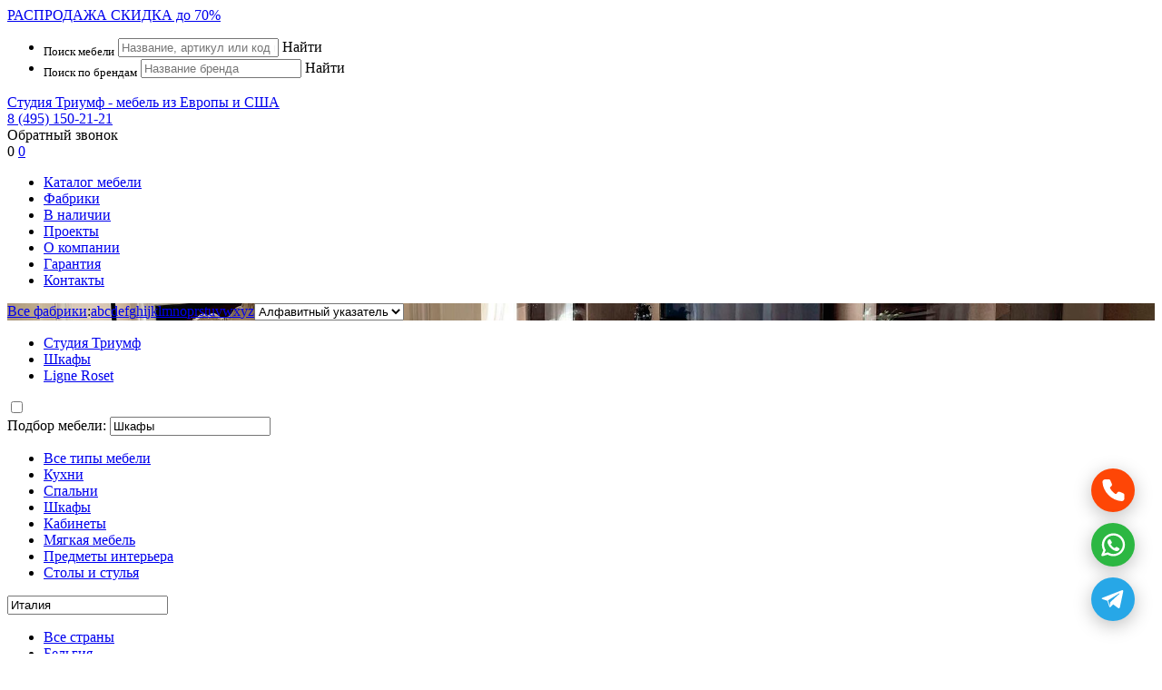

--- FILE ---
content_type: text/html; charset=UTF-8
request_url: https://www.triumf-studio.ru/catalog/shkafy/ligne-roset
body_size: 8939
content:

<!DOCTYPE html>
<html xmlns="//www.w3.org/1999/xhtml" lang="ru">
 <head>

  <meta http-equiv="Content-Type" content="text/html; charset=utf-8" />

  <title>Шкафы и гардеробные Ligne Roset. Студия Триумф</title>
  <meta name="description" content="Продажа шкафов Ligne Roset в Москве по выгодным ценам. Студия Триумф - Эксклюзивная мебель из Европы и Америки" />

  <meta name="viewport" content="width=device-width,initial-scale=1.0,maximum-scale=1" />

  <base href="https://www.triumf-studio.ru/" />
  
  <link rel="canonical" href="https://www.triumf-studio.ru/catalog/shkafy/ligne-roset"/>
  
  <link rel="stylesheet" type="text/css" href="https://www.triumf-studio.ru/plugins/owlcarousel/owl.carousel.css" />
  <link rel='stylesheet' type="text/css" href="https://www.triumf-studio.ru/plugins/unitegallery/css/unite-gallery.css" />
  <link rel='stylesheet' type="text/css" href="https://www.triumf-studio.ru/plugins/unitegallery/themes/video/skin-right-thumb.css" />
  <link rel="stylesheet" type="text/css" href="https://www.triumf-studio.ru/plugins/fancybox/jquery.fancybox.min.css" />
  <link rel="stylesheet" type="text/css" href="https://www.triumf-studio.ru/plugins/lazyyt/lazyYT.css" />
  <link rel="stylesheet" type="text/css" href="https://www.triumf-studio.ru/plugins/slider-pro/dist/css/slider-pro.css"/>

  <link rel="stylesheet" type="text/css" href="https://www.triumf-studio.ru/css/styles.css?v=1767195775" />
  <link rel="stylesheet" type="text/css" href="https://www.triumf-studio.ru/css/adaptive.css?v=1767195775" />

  <script src="https://www.triumf-studio.ru/js/jquery.min.js"  ></script>

  <meta name="author" content="Геокон - www.geokon-group.ru" />
  <meta name="yandex-verification" content="66e756e8fa40f556" />
  <meta name="yandex-verification" content="4849c40634b78a00" />
  <meta name="yandex-verification" content="78db9b02e114074c" />
  <meta name="google-site-verification" content="QhDpd479dewqv1hnNUawud3F1lRgJ-EmQV5j_LZe_eA" />



 </head>


 <body> <div id="mybody"> <div class="wrapper wrwarning">
  <a href="https://www.triumf-studio.ru/sale"><span>РАСПРОДАЖА</span> СКИДКА до 70% </a>
</div>


<div class="wrapper wrsearch" id="wrsearch">
   <div class="wrap">
      <div class="search">
<!--
         <form name="mysearch" action="https://www.triumf-studio.ru/gosearch.php" method="post">
            <span><select id="sst" name="sst" ></option><option value="3" selected>Поиск мебели</option><option value="2">Поиск по брендам</option></select></span>
            <span><input  type="text" id="ssw"  name="ssw" value="" placeHolder="Название, артикул или код предмета"/></span>
            <span id="searchbutton" class="button"><a title="">Найти</a></span>
         </form>
         <script>$(function(){ $('#searchbutton').on('click', function(){ document.mysearch.submit(); }); });</script>
         <script>$(function(){ $('#sst').on('change', function(){  if($('#sst').val()==1) $('#ssw').attr("placeholder", "Фраза для поиска"); if($('#sst').val()==2) $('#ssw').attr("placeholder", "Название бренда");  if($('#sst').val()==3) $('#ssw').attr("placeholder", "Название, артикул или код предмета"); }); });</script>
-->

      <ul>
          <li>
             <form name="goodssearch" action="https://www.triumf-studio.ru/gosearch.php" method="post">
                   <input type="hidden" name="sst" value="3" />
                   <sub>Поиск мебели</sub>
                   <input type="text" name="ssw" value="" value="" placeHolder="Название, артикул или код предмета"/>
                   <span id="goodssearchbutton" class="button"><a title="">Найти</a></span>
             </form>
             <script>$(function(){ $('#goodssearchbutton').on('click', function(){ if(document.goodssearch.ssw.value.length>2) {document.goodssearch.submit();} else {alert('Поисковый запрос должен содержать хотя бы три символа!');} }); });</script>
          </li>
          <li>
             <form name="brandssearch" action="https://www.triumf-studio.ru/gosearch.php" method="post">
                   <input type="hidden" name="sst" value="2" />
                   <sub>Поиск по брендам</sub>
                   <input type="text" name="ssw" value="" value="" placeHolder="Название бренда"/>
                   <span id="brandssearchbutton" class="button"><a title="">Найти</a></span>
             </form>
             <script>$(function(){ $('#brandssearchbutton').on('click', function(){ if(document.brandssearch.ssw.value.length>2) {document.brandssearch.submit();} else {alert('Поисковый запрос должен содержать хотя бы три символа!');} }); });</script>
          </li>
      </ul>


      </div>
   </div>
</div>


<div class="wrapper wrtop ">
   <div class="wrap">

       <div class="logo"><a href="https://www.triumf-studio.ru" title="Студия Триумф - мебель из Европы и США">Студия Триумф - мебель из Европы и США</a></div>
       <div class="top-phone"><a href="tel:8(495)150-21-21" target="_blank" rel="nofollow" onClick="ym(9750481,'reachGoal','phoneclick')" >8 (495) 150-21-21</a></div>
       <div class="mob-phone"><a href="tel:8 (495) 150-21-21" target="_blank" rel="nofollow" onClick="ym(9750481,'reachGoal','phoneclick')"></a></div>
       <div class="callback-link"><a class="callback" >Обратный звонок</a><script>$(function(){ $('.callback').on('click', function(){ fade_showid('#callbackform') }); });</script></div>
       <div class="top-actions">
         <span><a class="search-link" onclick=""></a></span><script>$(function(){ $('.search-link').on('click', function(){ fade_showid('#wrsearch'); $('body,html').animate({scrollTop:0},800); }); });</script>
                  <span><a class="showed-link " title="Вы просмотрели 0 предметов" ><span>0</span></a></span>
         <span id="topcart"><a class="cart-link  " href="https://www.triumf-studio.ru/note" title="Вы отложили 0 предметов" ><span>0</span></a></span>
         <span class="mob-menu-link"><a></a><script>$(function(){ $('.mob-menu-link').on('click', function(){ ShowMobMenu() }); });</script></span>
       </div>
       <div class="main-menu"><ul  ><li ><a   href="https://www.triumf-studio.ru/catalog">Каталог мебели</a></li><li ><a   href="https://www.triumf-studio.ru/mebel">Фабрики</a></li><li ><a   href="https://www.triumf-studio.ru/sale">В наличии</a></li><li ><a   href="https://www.triumf-studio.ru/projects">Проекты</a></li><li ><a   href="https://www.triumf-studio.ru/about">О компании</a></li><li ><a   href="https://www.triumf-studio.ru/garanty">Гарантия</a></li><li ><a   href="https://www.triumf-studio.ru/contacts">Контакты</a></li></ul></div>

<!--

       <div class="search"><span><form name="mysearch" action="https://www.triumf-studio.ru/gosearch.php" method="post"><input type="text" name="ssw" value="" placeHolder="Введите номер телефона"/><a  onclick="goSearch()" title="Перезвоните мне"></a></form></span></div>
-->


</div>
</div>


 <div class="wrapper top-line" style="background:url(https://www.triumf-studio.ru/images/big11922.jpg); background-size:cover;" >
   <div class="top-line-grid">

      <div class="wrap">
         <div class="alphabet"><span><a href="https://www.triumf-studio.ru/mebel">Все фабрики</a>:</span><a href="https://www.triumf-studio.ru/mebel/a">a</a><a href="https://www.triumf-studio.ru/mebel/b">b</a><a href="https://www.triumf-studio.ru/mebel/c">c</a><a href="https://www.triumf-studio.ru/mebel/d">d</a><a href="https://www.triumf-studio.ru/mebel/e">e</a><a href="https://www.triumf-studio.ru/mebel/f">f</a><a href="https://www.triumf-studio.ru/mebel/g">g</a><a href="https://www.triumf-studio.ru/mebel/h">h</a><a href="https://www.triumf-studio.ru/mebel/i">i</a><a href="https://www.triumf-studio.ru/mebel/j">j</a><a href="https://www.triumf-studio.ru/mebel/k">k</a><a href="https://www.triumf-studio.ru/mebel/l">l</a><a href="https://www.triumf-studio.ru/mebel/m">m</a><a href="https://www.triumf-studio.ru/mebel/n">n</a><a href="https://www.triumf-studio.ru/mebel/o">o</a><a href="https://www.triumf-studio.ru/mebel/p">p</a><a href="https://www.triumf-studio.ru/mebel/r">r</a><a href="https://www.triumf-studio.ru/mebel/s">s</a><a href="https://www.triumf-studio.ru/mebel/t">t</a><a href="https://www.triumf-studio.ru/mebel/u">u</a><a href="https://www.triumf-studio.ru/mebel/v">v</a><a href="https://www.triumf-studio.ru/mebel/w">w</a><a href="https://www.triumf-studio.ru/mebel/x">x</a><a href="https://www.triumf-studio.ru/mebel/y">y</a><a href="https://www.triumf-studio.ru/mebel/z">z</a><select onChange="document.location=this.value"><option value="https://www.triumf-studio.ru/mebel/">Алфавитный указатель</option><option value="https://www.triumf-studio.ru/mebel/a">Фабрики на букву A</option><option value="https://www.triumf-studio.ru/mebel/b">Фабрики на букву B</option><option value="https://www.triumf-studio.ru/mebel/c">Фабрики на букву C</option><option value="https://www.triumf-studio.ru/mebel/d">Фабрики на букву D</option><option value="https://www.triumf-studio.ru/mebel/e">Фабрики на букву E</option><option value="https://www.triumf-studio.ru/mebel/f">Фабрики на букву F</option><option value="https://www.triumf-studio.ru/mebel/g">Фабрики на букву G</option><option value="https://www.triumf-studio.ru/mebel/h">Фабрики на букву H</option><option value="https://www.triumf-studio.ru/mebel/i">Фабрики на букву I</option><option value="https://www.triumf-studio.ru/mebel/j">Фабрики на букву J</option><option value="https://www.triumf-studio.ru/mebel/k">Фабрики на букву K</option><option value="https://www.triumf-studio.ru/mebel/l">Фабрики на букву L</option><option value="https://www.triumf-studio.ru/mebel/m">Фабрики на букву M</option><option value="https://www.triumf-studio.ru/mebel/n">Фабрики на букву N</option><option value="https://www.triumf-studio.ru/mebel/o">Фабрики на букву O</option><option value="https://www.triumf-studio.ru/mebel/p">Фабрики на букву P</option><option value="https://www.triumf-studio.ru/mebel/r">Фабрики на букву R</option><option value="https://www.triumf-studio.ru/mebel/s">Фабрики на букву S</option><option value="https://www.triumf-studio.ru/mebel/t">Фабрики на букву T</option><option value="https://www.triumf-studio.ru/mebel/u">Фабрики на букву U</option><option value="https://www.triumf-studio.ru/mebel/v">Фабрики на букву V</option><option value="https://www.triumf-studio.ru/mebel/w">Фабрики на букву W</option><option value="https://www.triumf-studio.ru/mebel/x">Фабрики на букву X</option><option value="https://www.triumf-studio.ru/mebel/y">Фабрики на букву Y</option><option value="https://www.triumf-studio.ru/mebel/z">Фабрики на букву Z</option></select></div>
      </div>

   </div>
</div> <div class="wrapper page-data">  <div class="wrap">       <div class="page-info">           
      <div class="krohi">
         <p><ul itemscope itemtype="https://schema.org/BreadcrumbList" ><li itemprop="itemListElement" itemscope itemtype="https://schema.org/ListItem"><a href = "https://www.triumf-studio.ru"  title="Студия Триумф " itemprop="item" ><span itemprop="name">Студия Триумф </span><meta itemprop="position" content="0"></a></li><li itemprop="itemListElement" itemscope itemtype="https://schema.org/ListItem"><a href = "https://www.triumf-studio.ru/catalog/shkafy"  title="Шкафы" itemprop="item" ><span itemprop="name">Шкафы</span><meta itemprop="position" content="1"></a></li><li itemprop="itemListElement" itemscope itemtype="https://schema.org/ListItem"><a href = "https://www.triumf-studio.ru/mebel/ligne-roset"  title="Ligne Roset" itemprop="item" ><span itemprop="name">Ligne Roset</span><meta itemprop="position" content="2"></a></li></ul></p>
      </div>


           
           <span class="pixel"><input id="delfocus" type="checkbox" value="" /></span>
           <div class="filters">
             <span>Подбор мебели:</span>
             <span>
             <input type="hidden" name="ftype" value="6">
             <input type="text" readonly name="ftypename" id="ftypeinput" value="Шкафы">
             <script>$(function(){ $('#ftypeinput').on('click', function(){ HideClassId('#ffabul'); HideClassId('#fclassul'); HideClassId('#fcountryul'); ChangeHidden('#ftypeul'); document.getElementById('delfocus').focus(); }); });</script>
             <ul id="ftypeul" class="hidden">
               <li><a href="https://www.triumf-studio.ru/mebel/ligne-roset">Все типы мебели</a></li>
           <li><a href="https://www.triumf-studio.ru/catalog/kuhni/ligne-roset/"  >Кухни</a></li><li><a href="https://www.triumf-studio.ru/catalog/spalni/ligne-roset/"  >Спальни</a></li><li><a href="https://www.triumf-studio.ru/catalog/shkafy/ligne-roset/" class="factive" >Шкафы</a></li><li><a href="https://www.triumf-studio.ru/catalog/kabinety/ligne-roset/"  >Кабинеты</a></li><li><a href="https://www.triumf-studio.ru/catalog/mjagkaja-mebel/ligne-roset/"  >Мягкая мебель</a></li><li><a href="https://www.triumf-studio.ru/catalog/predmety-interiera/ligne-roset/"  >Предметы интерьера</a></li><li><a href="https://www.triumf-studio.ru/catalog/stoly-i-stulja/ligne-roset/"  >Столы и стулья</a></li></ul></span>
             <span>
             <input type="hidden" name="fcountry" id="fcountry" value="9">
             <input onclick=""  type="text" readonly name="fcountryname" id="fcountryinput" value="Италия">
             <script>$(function(){ $('#fcountryinput').on('click', function(){ HideClassId('#ftypeul'); HideClassId('#fclassul'); HideClassId('#ffabul'); ChangeHidden('#fcountryul'); document.getElementById('delfocus').focus(); }); });</script>
             <ul id="fcountryul" class="hidden">
               <li><a href="https://www.triumf-studio.ru/catalog/shkafy">Все страны</a></li>
   <li><a href="https://www.triumf-studio.ru/country/belgium/shkafy"  >Бельгия</a></li><li><a href="https://www.triumf-studio.ru/country/holland/shkafy"  >Голландия</a></li><li><a href="https://www.triumf-studio.ru/country/italy/shkafy" class="factive" >Италия</a></li><li><a href="https://www.triumf-studio.ru/country/usa/shkafy"  >США</a></li></ul></span>
             <span>
             <input type="hidden" name="ffab" id="ffab" value="1171">
             <input onclick=""  type="text" readonly name="ffabname" id="ffabinput" value="Ligne Roset">
             <script>$(function(){ $('#ffabinput').on('click', function(){ HideClassId('#ftypeul'); HideClassId('#fclassul'); HideClassId('#fcountryul'); ChangeHidden('#ffabul'); document.getElementById('delfocus').focus(); }); });</script>
             <ul id="ffabul" class="hidden">
               <li><a href="https://www.triumf-studio.ru/country/italy/shkafy">Все фабрики</a></li>
           <li><a href="https://www.triumf-studio.ru/catalog/shkafy/a-r-t/"   >A.R.T.</a></li><li><a href="https://www.triumf-studio.ru/catalog/shkafy/altamoda/"   >Altamoda</a></li><li><a href="https://www.triumf-studio.ru/catalog/shkafy/annibale-colombo/"   >Annibale Colombo</a></li><li><a href="https://www.triumf-studio.ru/catalog/shkafy/arca/"   >Arca</a></li><li><a href="https://www.triumf-studio.ru/catalog/shkafy/baker/"   >Baker</a></li><li><a href="https://www.triumf-studio.ru/catalog/shkafy/bamax/"   >Bamax</a></li><li><a href="https://www.triumf-studio.ru/catalog/shkafy/besana/"   >Besana</a></li><li><a href="https://www.triumf-studio.ru/catalog/shkafy/bizotto/"   >Bizzotto</a></li><li><a href="https://www.triumf-studio.ru/catalog/shkafy/broyhill/"   >Broyhill</a></li><li><a href="https://www.triumf-studio.ru/catalog/shkafy/caracole/"   >Caracole</a></li><li><a href="https://www.triumf-studio.ru/catalog/shkafy/carpanelli/"   >Carpanelli Spa</a></li><li><a href="https://www.triumf-studio.ru/catalog/shkafy/centure/"   >Centure</a></li><li><a href="https://www.triumf-studio.ru/catalog/shkafy/chaddock/"   >Chaddock</a></li><li><a href="https://www.triumf-studio.ru/catalog/shkafy/chelini/"   >Chelini</a></li><li><a href="https://www.triumf-studio.ru/catalog/shkafy/christopher-guy/"   >Christopher Guy  (Harrison & Gil)</a></li><li><a href="https://www.triumf-studio.ru/catalog/shkafy/citterio/"   >Citterio Fratelli</a></li><li><a href="https://www.triumf-studio.ru/catalog/shkafy/colombo-mobili/"   >Colombo Mobili</a></li><li><a href="https://www.triumf-studio.ru/catalog/shkafy/cornelio/"   >Cornelio Cappellini</a></li><li><a href="https://www.triumf-studio.ru/catalog/shkafy/council/"   >Council</a></li><li><a href="https://www.triumf-studio.ru/catalog/shkafy/creazioni/"   >Creazioni</a></li><li><a href="https://www.triumf-studio.ru/catalog/shkafy/de-baggis/"   >De Baggis</a></li><li><a href="https://www.triumf-studio.ru/catalog/shkafy/drexel/"   >Drexel</a></li><li><a href="https://www.triumf-studio.ru/catalog/shkafy/driade/"   >Driade</a></li><li><a href="https://www.triumf-studio.ru/catalog/shkafy/edra/"   >Edra</a></li><li><a href="https://www.triumf-studio.ru/catalog/shkafy/eichholtz/"   >Eichholtz</a></li><li><a href="https://www.triumf-studio.ru/catalog/shkafy/ej-victor/"   >EJ Victor</a></li><li><a href="https://www.triumf-studio.ru/catalog/shkafy/flai/"   >Flai</a></li><li><a href="https://www.triumf-studio.ru/catalog/shkafy/flexsteel/"   >Flexsteel</a></li><li><a href="https://www.triumf-studio.ru/catalog/shkafy/formitalia/"   >Formitalia</a></li><li><a href="https://www.triumf-studio.ru/catalog/shkafy/french-heritage/"   >French Heritage</a></li><li><a href="https://www.triumf-studio.ru/catalog/shkafy/frighetto/"   >Frighetto</a></li><li><a href="https://www.triumf-studio.ru/catalog/shkafy/gabby/"   >Gabby</a></li><li><a href="https://www.triumf-studio.ru/catalog/shkafy/giorgiocasa/"   >Giorgio Casa</a></li><li><a href="https://www.triumf-studio.ru/catalog/shkafy/giusti-portos/"   >Giusti Portos</a></li><li><a href="https://www.triumf-studio.ru/catalog/shkafy/arredo/"   >Grande Arredo</a></li><li><a href="https://www.triumf-studio.ru/catalog/shkafy/grilli/"   >Grilli</a></li><li><a href="https://www.triumf-studio.ru/catalog/shkafy/habersham/"   >Habersham</a></li><li><a href="https://www.triumf-studio.ru/catalog/shkafy/hammary/"   >Hammary</a></li><li><a href="https://www.triumf-studio.ru/catalog/shkafy/harden/"   >Harden</a></li><li><a href="https://www.triumf-studio.ru/catalog/shkafy/henredon/"   >Henredon</a></li><li><a href="https://www.triumf-studio.ru/catalog/shkafy/hickory-chair/"   >Hickory Chair</a></li><li><a href="https://www.triumf-studio.ru/catalog/shkafy/hickory-white/"   >Hickory White</a></li><li><a href="https://www.triumf-studio.ru/catalog/shkafy/hooker-firniture/"   >Hooker firniture</a></li><li><a href="https://www.triumf-studio.ru/catalog/shkafy/imax/"   >Imax</a></li><li><a href="https://www.triumf-studio.ru/catalog/shkafy/indoni/"   >Indoni</a></li><li><a href="https://www.triumf-studio.ru/catalog/shkafy/interlude-home/"   >Interlude Home</a></li><li><a href="https://www.triumf-studio.ru/catalog/shkafy/ivano-redaelli/"   >Ivano Redaelli</a></li><li><a href="https://www.triumf-studio.ru/catalog/shkafy/jnl/"   >JNL </a></li><li><a href="https://www.triumf-studio.ru/catalog/shkafy/jonathan-charles/"   >Jonathan Charles</a></li><li><a href="https://www.triumf-studio.ru/catalog/shkafy/jumbo/"   >Jumbo Collection</a></li><li><a href="https://www.triumf-studio.ru/catalog/shkafy/kincaid/"   >Kincaid</a></li><li><a href="https://www.triumf-studio.ru/catalog/shkafy/kindel/"   >Kindel</a></li><li><a href="https://www.triumf-studio.ru/catalog/shkafy/legacy-classic/"   >Legacy Classic</a></li><li><a href="https://www.triumf-studio.ru/catalog/shkafy/lexington/"   >Lexington</a></li><li><a href="https://www.triumf-studio.ru/catalog/shkafy/ligne-roset/"  class="factive" >Ligne Roset</a></li><li><a href="https://www.triumf-studio.ru/catalog/shkafy/luciano-zonta/"   >Luciano Zonta</a></li><li><a href="https://www.triumf-studio.ru/catalog/shkafy/magnussen/"   >Magnussen</a></li><li><a href="https://www.triumf-studio.ru/catalog/shkafy/maitland-smith/"   >Maitland-Smith</a></li><li><a href="https://www.triumf-studio.ru/catalog/shkafy/ /"   >Map</a></li><li><a href="https://www.triumf-studio.ru/catalog/shkafy/medea/"   >Medea</a></li><li><a href="https://www.triumf-studio.ru/catalog/shkafy/meridiani/"   >Meridiani</a></li><li><a href="https://www.triumf-studio.ru/catalog/shkafy/mobilidea/"   >Mobilidea</a></li><li><a href="https://www.triumf-studio.ru/catalog/shkafy/moda-by-mode/"   >Moda by Mode</a></li><li><a href="https://www.triumf-studio.ru/catalog/shkafy/morelato/"   >Morelato</a></li><li><a href="https://www.triumf-studio.ru/catalog/shkafy/oak/"   >Oak</a></li><li><a href="https://www.triumf-studio.ru/catalog/shkafy/olivieri/"   >Olivieri</a></li><li><a href="https://www.triumf-studio.ru/catalog/shkafy/pianca/"   >Pianca</a></li><li><a href="https://www.triumf-studio.ru/catalog/shkafy/presotto/"   >Presotto</a></li><li><a href="https://www.triumf-studio.ru/catalog/shkafy/provasi/"   >Provasi</a></li><li><a href="https://www.triumf-studio.ru/catalog/shkafy/pulaski/"   >Pulaski</a></li><li><a href="https://www.triumf-studio.ru/catalog/shkafy/ralph-lauren-home/"   >Ralph Lauren Home</a></li><li><a href="https://www.triumf-studio.ru/catalog/shkafy/rattanwood/"   >Rattan Wood</a></li><li><a href="https://www.triumf-studio.ru/catalog/shkafy/reflex-angelo/"   >Reflex Angelo</a></li><li><a href="https://www.triumf-studio.ru/catalog/shkafy/rugano/"   >Rugiano</a></li><li><a href="https://www.triumf-studio.ru/catalog/shkafy/salda/"   >Salda</a></li><li><a href="https://www.triumf-studio.ru/catalog/shkafy/scarborough-house/"   >Scarborough House</a></li><li><a href="https://www.triumf-studio.ru/catalog/shkafy/signorini-coco/"   >Signorini Coco</a></li><li><a href="https://www.triumf-studio.ru/catalog/shkafy/silik/"   >Silik</a></li><li><a href="https://www.triumf-studio.ru/catalog/shkafy/smania/"   >Smania</a></li><li><a href="https://www.triumf-studio.ru/catalog/shkafy/stanley/"   >Stanley</a></li><li><a href="https://www.triumf-studio.ru/catalog/shkafy/stilema/"   >Stilema</a></li><li><a href="https://www.triumf-studio.ru/catalog/shkafy/theodore-alexander/"   >Theodore Alexander</a></li><li><a href="https://www.triumf-studio.ru/catalog/shkafy/thomasville/"   >Thomasville</a></li><li><a href="https://www.triumf-studio.ru/catalog/shkafy/tonin-casa/"   >Tonin casa</a></li><li><a href="https://www.triumf-studio.ru/catalog/shkafy/tura/"   >Tura</a></li><li><a href="https://www.triumf-studio.ru/catalog/shkafy/universal-furniture/"   >Universal Furniture</a></li><li><a href="https://www.triumf-studio.ru/catalog/shkafy/uttermost/"   >Uttermost</a></li><li><a href="https://www.triumf-studio.ru/catalog/shkafy/visionnaire/"   >Visionnaire</a></li><li><a href="https://www.triumf-studio.ru/catalog/shkafy/vittoria/"   >Vittoria</a></li><li><a href="https://www.triumf-studio.ru/catalog/shkafy/volpi/"   >Volpi</a></li></ul></span>
             <span>
                <input type="hidden" name="fclass" value="2">
                <input type="text" readonly name="fclassname" id="fclassinput" value="Модерн">
              </span>
           </div>




           <div class="wrapper text-block">              <div class="wrap">                 <h1>Шкафы и гардеробные Ligne Roset</h1>              </div>           </div>                        

  <div class="module-section" >

          <div class="u-catalog">
        <div class="item-list">

           <ul>
                  <li>
                     <div class="unit-pic">
                        <sub>M11904</sub>
                        <sup id="agl7904"><a id="agllink7904"  title="Добавить в блокнот"></a></sup> <script> $(function(){ $('#agllink7904').on('click', function(){ addincard('7904','Книжный шкаф Book&Look') }); }); </script>
                        <span><a href="https://www.triumf-studio.ru/images/14/big8314.jpg" target="_blank" class="fancybox" data-fancybox="gallery-7989" title="Итальянская мебель Ligne Roset - Книжный шкаф Book&Look"></a></span>
                        
                        <a href="https://www.triumf-studio.ru/mebel/ligne-roset/knizhnyy-shkaf-booklook-m11904" title="Ligne Roset - Книжный шкаф Book&Look"><img src="https://www.triumf-studio.ru/images/14/big8314.jpg" alt="Итальянская мебель Ligne Roset - книжный шкаф Book&amp;Look" title="Итальянская мебель Ligne Roset - книжный шкаф Book&amp;Look"/></a>
                     </div>
                     <div class="unit-data">
                        <p><a href="https://www.triumf-studio.ru/mebel/ligne-roset/knizhnyy-shkaf-booklook-m11904">Книжный шкаф Book&Look</a></p>
                        
                        <span>Фабрика: <a href="https://www.triumf-studio.ru/mebel/ligne-roset">Ligne Roset</a></span>
                        <span>Страна: <!-- <a href="https://www.triumf-studio.ru/country/italy"> -->Италия<!-- </a> --></span>
                     </div>
                  </li>
         
                  <li>
                     <div class="unit-pic">
                        <sub>M11905</sub>
                        <sup id="agl7905"><a id="agllink7905"  title="Добавить в блокнот"></a></sup> <script> $(function(){ $('#agllink7905').on('click', function(){ addincard('7905','Книжный шкаф Cuts') }); }); </script>
                        <span><a href="https://www.triumf-studio.ru/images/15/big8315.jpg" target="_blank" class="fancybox" data-fancybox="gallery-7990" title="Итальянская мебель Ligne Roset - Книжный шкаф Cuts"></a></span>
                        
                        <a href="https://www.triumf-studio.ru/mebel/ligne-roset/knizhnyy-shkaf-cuts-m11905" title="Ligne Roset - Книжный шкаф Cuts"><img src="https://www.triumf-studio.ru/images/15/big8315.jpg" alt="Итальянская мебель Ligne Roset - книжный шкаф Cuts" title="Итальянская мебель Ligne Roset - книжный шкаф Cuts"/></a>
                     </div>
                     <div class="unit-data">
                        <p><a href="https://www.triumf-studio.ru/mebel/ligne-roset/knizhnyy-shkaf-cuts-m11905">Книжный шкаф Cuts</a></p>
                        
                        <span>Фабрика: <a href="https://www.triumf-studio.ru/mebel/ligne-roset">Ligne Roset</a></span>
                        <span>Страна: <!-- <a href="https://www.triumf-studio.ru/country/italy"> -->Италия<!-- </a> --></span>
                     </div>
                  </li>
         
                  <li>
                     <div class="unit-pic">
                        <sub>M11906</sub>
                        <sup id="agl7906"><a id="agllink7906"  title="Добавить в блокнот"></a></sup> <script> $(function(){ $('#agllink7906').on('click', function(){ addincard('7906','Шкаф Hide & Seek') }); }); </script>
                        <span><a href="https://www.triumf-studio.ru/images/16/big8316.jpg" target="_blank" class="fancybox" data-fancybox="gallery-7991" title="Итальянская мебель Ligne Roset - Шкаф Hide & Seek"></a></span>
                        
                        <a href="https://www.triumf-studio.ru/mebel/ligne-roset/shkaf-hide-seek-m11906" title="Ligne Roset - Шкаф Hide & Seek"><img src="https://www.triumf-studio.ru/images/16/big8316.jpg" alt="Итальянская мебель Ligne Roset - шкаф Hide &amp; Seek" title="Итальянская мебель Ligne Roset - шкаф Hide &amp; Seek"/></a>
                     </div>
                     <div class="unit-data">
                        <p><a href="https://www.triumf-studio.ru/mebel/ligne-roset/shkaf-hide-seek-m11906">Шкаф Hide & Seek</a></p>
                        
                        <span>Фабрика: <a href="https://www.triumf-studio.ru/mebel/ligne-roset">Ligne Roset</a></span>
                        <span>Страна: <!-- <a href="https://www.triumf-studio.ru/country/italy"> -->Италия<!-- </a> --></span>
                     </div>
                  </li>
         
                  <li>
                     <div class="unit-pic">
                        <sub>M11907</sub>
                        <sup id="agl7907"><a id="agllink7907"  title="Добавить в блокнот"></a></sup> <script> $(function(){ $('#agllink7907').on('click', function(){ addincard('7907','Шкаф Linae') }); }); </script>
                        <span><a href="https://www.triumf-studio.ru/images/17/big8317.jpg" target="_blank" class="fancybox" data-fancybox="gallery-7992" title="Итальянская мебель Ligne Roset - Шкаф Linae"></a></span>
                        
                        <a href="https://www.triumf-studio.ru/mebel/ligne-roset/shkaf-linae-m11907" title="Ligne Roset - Шкаф Linae"><img src="https://www.triumf-studio.ru/images/17/big8317.jpg" alt="Итальянская мебель Ligne Roset - шкаф Linae" title="Итальянская мебель Ligne Roset - шкаф Linae"/></a>
                     </div>
                     <div class="unit-data">
                        <p><a href="https://www.triumf-studio.ru/mebel/ligne-roset/shkaf-linae-m11907">Шкаф Linae</a></p>
                        
                        <span>Фабрика: <a href="https://www.triumf-studio.ru/mebel/ligne-roset">Ligne Roset</a></span>
                        <span>Страна: <!-- <a href="https://www.triumf-studio.ru/country/italy"> -->Италия<!-- </a> --></span>
                     </div>
                  </li>
         
                  <li>
                     <div class="unit-pic">
                        <sub>M11908</sub>
                        <sup id="agl7908"><a id="agllink7908"  title="Добавить в блокнот"></a></sup> <script> $(function(){ $('#agllink7908').on('click', function(){ addincard('7908','Шкаф Lumeo') }); }); </script>
                        <span><a href="https://www.triumf-studio.ru/images/18/big8318.jpg" target="_blank" class="fancybox" data-fancybox="gallery-7993" title="Итальянская мебель Ligne Roset - Шкаф Lumeo"></a></span>
                        
                        <a href="https://www.triumf-studio.ru/mebel/ligne-roset/shkaf-lumeo-m11908" title="Ligne Roset - Шкаф Lumeo"><img src="https://www.triumf-studio.ru/images/18/big8318.jpg" alt="Итальянская мебель Ligne Roset - шкаф Lumeo" title="Итальянская мебель Ligne Roset - шкаф Lumeo"/></a>
                     </div>
                     <div class="unit-data">
                        <p><a href="https://www.triumf-studio.ru/mebel/ligne-roset/shkaf-lumeo-m11908">Шкаф Lumeo</a></p>
                        
                        <span>Фабрика: <a href="https://www.triumf-studio.ru/mebel/ligne-roset">Ligne Roset</a></span>
                        <span>Страна: <!-- <a href="https://www.triumf-studio.ru/country/italy"> -->Италия<!-- </a> --></span>
                     </div>
                  </li>
         
                  <li>
                     <div class="unit-pic">
                        <sub>M11909</sub>
                        <sup id="agl7909"><a id="agllink7909"  title="Добавить в блокнот"></a></sup> <script> $(function(){ $('#agllink7909').on('click', function(){ addincard('7909','Шкаф Travel Studio') }); }); </script>
                        <span><a href="https://www.triumf-studio.ru/images/19/big8319.jpg" target="_blank" class="fancybox" data-fancybox="gallery-7994" title="Итальянская мебель Ligne Roset - Шкаф Travel Studio"></a></span>
                        
                        <a href="https://www.triumf-studio.ru/mebel/ligne-roset/shkaf-travel-studio-m11909" title="Ligne Roset - Шкаф Travel Studio"><img src="https://www.triumf-studio.ru/images/19/big8319.jpg" alt="Итальянская мебель Ligne Roset - шкаф Travel Studio" title="Итальянская мебель Ligne Roset - шкаф Travel Studio"/></a>
                     </div>
                     <div class="unit-data">
                        <p><a href="https://www.triumf-studio.ru/mebel/ligne-roset/shkaf-travel-studio-m11909">Шкаф Travel Studio</a></p>
                        
                        <span>Фабрика: <a href="https://www.triumf-studio.ru/mebel/ligne-roset">Ligne Roset</a></span>
                        <span>Страна: <!-- <a href="https://www.triumf-studio.ru/country/italy"> -->Италия<!-- </a> --></span>
                     </div>
                  </li>
         
                  <li>
                     <div class="unit-pic">
                        <sub>M11910</sub>
                        <sup id="agl7910"><a id="agllink7910"  title="Добавить в блокнот"></a></sup> <script> $(function(){ $('#agllink7910').on('click', function(){ addincard('7910','Шкаф Travel') }); }); </script>
                        <span><a href="https://www.triumf-studio.ru/images/20/big8320.jpg" target="_blank" class="fancybox" data-fancybox="gallery-7995" title="Итальянская мебель Ligne Roset - Шкаф Travel"></a></span>
                        
                        <a href="https://www.triumf-studio.ru/mebel/ligne-roset/shkaf-travel-m11910" title="Ligne Roset - Шкаф Travel"><img src="https://www.triumf-studio.ru/images/20/big8320.jpg" alt="Итальянская мебель Ligne Roset - шкаф Travel" title="Итальянская мебель Ligne Roset - шкаф Travel"/></a>
                     </div>
                     <div class="unit-data">
                        <p><a href="https://www.triumf-studio.ru/mebel/ligne-roset/shkaf-travel-m11910">Шкаф Travel</a></p>
                        
                        <span>Фабрика: <a href="https://www.triumf-studio.ru/mebel/ligne-roset">Ligne Roset</a></span>
                        <span>Страна: <!-- <a href="https://www.triumf-studio.ru/country/italy"> -->Италия<!-- </a> --></span>
                     </div>
                  </li>
         </ul>
        </div>
     </div>
     
  </div>                  </div>  </div> </div>    
<div class="wrapper wrcontacts" itemscope itemtype="http://schema.org/Organization" >
   <div class="wrap">

     <ul>

       <li>
          <div class="c-title" itemprop="name">Студия Триумф</div>
          <div class="c-address">
            <span itemprop="address" itemscope itemtype="http://schema.org/PostalAddress">
             Наш адрес: Россия, г. <label itemprop="addressLocality">Москва</label>, <label itemprop="streetAddress">Удальцова, д.50, корп.1</label>             <p>Время работы: понедельник - пятница: с 10:00 до 19:00.<br/>Суббота, воскресенье - по предварительной договоренности.</p>
            </span>
            <span>
              Via Giuseppe Verdi 2
<br/>33077 Sacile (PN) Italy              <br/>Tel. +39 334 191-77-66            </span>
          </div>
       </li>

       <li>
          <div class="end-phone" itemprop="telephone"><a href="tel:8(495)150-21-21">8 (495) 150-21-21</a></div>
          <div class="end-phadd">
             <span>WhatsApp: <a href="https://wa.me/79166975378">+7 (916) 697-53-78</a></span>
             <span itemprop="email">E-mail:  <a href="Mailto:info@triumf-studio.ru">info@triumf-studio.ru</a></span>
          </div>

       </li>

     </ul>

   </div>
</div>

<div class="wrapper wrmap">
   <div class="map"><script type="text/javascript" charset="utf-8" async src="https://api-maps.yandex.ru/services/constructor/1.0/js/?um=constructor%3Ad5ce5d912c029a5bc852f5f774656faeb54e345c604e3a6870c77602087231b5&width=100%25&height=240&lang=ru_RU&scroll=true"></script></div>
</div>

<div class="wrapper wrend">
   <div class="wrap">

        <div class="end-logo"><a href="https://www.triumf-studio.ru"></a></div>
        <div class="end-menu"><ul  ><li ><a   href="https://www.triumf-studio.ru/catalog">Каталог мебели</a></li><li ><a   href="https://www.triumf-studio.ru/mebel">Фабрики</a></li><li ><a   href="https://www.triumf-studio.ru/sale">В наличии</a></li><li ><a   href="https://www.triumf-studio.ru/projects">Проекты</a></li><li ><a   href="https://www.triumf-studio.ru/about">О компании</a></li><li ><a   href="https://www.triumf-studio.ru/garanty">Гарантия</a></li><li ><a   href="https://www.triumf-studio.ru/contacts">Контакты</a></li></ul></div>
        <div class="end-cpr"><span>&copy; 1998-2025. Студия Триумф.</span><!--<span>Создание сайта - <a href="https://www.geokon-group.ru" target="_blank">ГЕОКОН</a></span>--></div>
        <div class="end-social"><span>Мы в социальных сетях</span><div class="social"><a href="https://www.facebook.com/TriumfStudio/" target="_blank" class="fb-icon"></a><a href="https://www.instagram.com/triumf_studio_/" target="_blank" class="ig-icon"></a></div></div>

        <!-- <div class="y-market"><a href="https://clck.yandex.ru/redir/dtype=stred/pid=47/cid=2508/*https://market.yandex.ru/shop/562924/reviews"><img src="https://clck.yandex.ru/redir/dtype=stred/pid=47/cid=2505/*https://grade.market.yandex.ru/?id=562924&action=image&size=0" border="0" width="88" height="31" alt="Читайте отзывы покупателей и оценивайте качество магазина на Яндекс.Маркете" /></a></div> -->
        <div class="arredo"> Партнер сети: <a href="https://www.myarredo.ru/" target="_blank">www.myarredo.ru</a></div>

   </div>
</div>

<div id="toTop"><a title="Наверх"></a></div>

 </div>  <div class="mob-menu hidden" id="mob-menu">
  <div class="mob-menu-data">

             <div class="menu-close"><a onclick="HideMobMenu()"></a></div>
             <ul  ><li ><a   href="https://www.triumf-studio.ru/catalog">Каталог мебели</a></li><li ><a   href="https://www.triumf-studio.ru/mebel">Фабрики</a></li><li ><a   href="https://www.triumf-studio.ru/sale">В наличии</a></li><li ><a   href="https://www.triumf-studio.ru/projects">Проекты</a></li><li ><a   href="https://www.triumf-studio.ru/about">О компании</a></li><li ><a   href="https://www.triumf-studio.ru/garanty">Гарантия</a></li><li ><a   href="https://www.triumf-studio.ru/contacts">Контакты</a></li></ul>
  </div>
 </div>
 
        <div class="callbackwin" id="callbackform">
            <div class="orderform">
            <div class="close"></div>
            <div id="callback">
               <h4>Оставьте Ваш номер и мы перезвоним Вам!</h4>
               <form name="cform" action="https://www.triumf-studio.ru">
                 <input id="callbackphone" name="cphone" type="text" placeholder="Введите номер телефона" class="mask-phone" />
                 <a class="callbacksend">Перезвоните мне</a>
               </form>
            </div>
          </div>
        </div>

        <script>
            $(function(){ $('.close').on('click', function(){ fade_hideid('#callbackform') }); });
            $(function(){ $('.callbacksend').on('click', function(){ callbackid='callback'; sendcallback(document.cform.cphone.value); }); });
        </script>

 
        <div class="addgoodwin" id="addgoodwin">
          <div class="orderform">
            <div class="close" onclick="fade_hideid('#addgoodwin')"></div>
            <div>
               <br/><br/><p><h5><span id="cartgoodname">1</span></h5>добавлен в Блокнот</p>
            </div>
          </div>
        </div>

 
<script src="https://www.triumf-studio.ru/js/jcf.js" ></script>
<script src="https://www.triumf-studio.ru/js/common.js?v=1767195775" ></script>
<script src="https://www.triumf-studio.ru/js/ajaxlib-new.js?v=1767195775"  ></script>

<script src="https://www.triumf-studio.ru/plugins/unitegallery/js/unitegallery.min.js" ></script>
<script src="https://www.triumf-studio.ru/plugins/unitegallery/themes/video/ug-theme-video.js" ></script>
<script>
	jQuery(document).ready(function(){
	  jQuery("#videogallery").unitegallery();
	});
</script>


<script src="https://www.triumf-studio.ru/plugins/owlcarousel/owl.carousel.min.js"  ></script>
<script>
     $(document).ready(function(){
       $('.owl-slider').owlCarousel({
            items: 1,
            loop: true,
            autoplay: true,
            smartSpeed: 3000,
            animateOut: 'fadeOut',
            nav: true,
            navText:["&lt;","&rt;"],
            dots: false
       });
     });

     $(document).ready(function(){
       $('.owl-factory').owlCarousel({
            items: 3,
            loop: true,
            margin:20,
            autoplay: true,
            smartSpeed: 6000,
            autoplayTimeout:1000,
            nav: true,
            navText:["&lsaquo;","&rsaquo;"],
            dots: false,
            responsive:{
              0:{items:1},
              320:{items:2},
              360:{items:3},
              550:{items:4},
              800:{items:5},
              920:{items:7}
           }
       });
     });


     $(document).ready(function(){
       $('.owl-projects').owlCarousel({
            items: 1,
            loop: true,
            autoplay: true,
            smartSpeed: 3000,
            animateOut: 'fadeOut',
            nav: true,
            navText:["&lt;","&rt;"],
            dots: false
       });
     });




</script>


<!-- lazyYT страница видео -->
<script src="https://www.triumf-studio.ru/plugins/lazyyt/lazyYT.js"></script>
<script>

        var your_fav_function = function(args) {
          console.log(this);
        };

        $( document ).ready(function() {
            $('.js-lazyYT').lazyYT('AIzaSyCawA87g_pgTbSNPhiWAemy-mFKszJGl4M');

            // Pass some parameters
            $('.js-lazyYT').lazyYT('AIzaSyCawA87g_pgTbSNPhiWAemy-mFKszJGl4M', {
              loading_text: '',
              display_title: true,
              display_duration: true,
              youtube_parameters: 'rel=1',
              default_ratio: '16:9',
              callback: your_fav_function
            });
        });
</script>




<!-- FancyBox -->
<script src="https://www.triumf-studio.ru/plugins/fancybox/jquery.fancybox.min.js"  ></script>
<script>
	$(document).ready(function() {
		$(".fancybox").fancybox();
	});
</script>





<script>
  $('.mask-phone').mask('8 (999) 999-99-99');
</script>



 
   <div class="zeropixel">

      <!-- Yandex.Metrika counter --> <script type="text/javascript" > (function (d, w, c) { (w[c] = w[c] || []).push(function() { try { w.yaCounter9750481 = new Ya.Metrika({ id:9750481, clickmap:true, trackLinks:true, accurateTrackBounce:true, webvisor:true }); } catch(e) { } }); var n = d.getElementsByTagName("script")[0], s = d.createElement("script"), f = function () { n.parentNode.insertBefore(s, n); }; s.type = "text/javascript"; s.async = true; s.src = "https://mc.yandex.ru/metrika/watch.js"; if (w.opera == "[object Opera]") { d.addEventListener("DOMContentLoaded", f, false); } else { f(); } })(document, window, "yandex_metrika_callbacks"); </script> <noscript><div><img src="https://mc.yandex.ru/watch/9750481" style="position:absolute; left:-9999px;" alt="" /></div></noscript> <!-- /Yandex.Metrika counter --> 

<script type="text/javascript">

  var _gaq = _gaq || [];
  _gaq.push(['_setAccount', 'UA-35214983-1']);
  _gaq.push(['_trackPageview']);

  (function() {
    var ga = document.createElement('script'); ga.type = 'text/javascript'; ga.async = true;
    ga.src = ('https:' == document.location.protocol ? 'https://ssl' : 'https://www') + '.google-analytics.com/ga.js';
    var s = document.getElementsByTagName('script')[0]; s.parentNode.insertBefore(ga, s);
  })();

</script> 


   </div>

   <script type="text/javascript" src="https://app.gkwidget.ru/e9495dcfc9e5e79dd5ed0c4b235c91bd" async defer></script>

    
  
          <div id="cookiewin" class="cookiewin">
             <div class="cookiewin-data">
                 <span>Этот сайт использует файлы cookie!</span>
                 Оставаясь на сайте, Вы соглашаетесь с <a href="https://www.triumf-studio.ru/cookies" target=")blank">использованием файлов cookie</a>.
                 <div class="cookiewin-button"><a>Принимаю</a></div>
             </div>
             <!-- <div class="cookiewin-close"><a></a></div> -->
          </div>
          <script> jQuery(document).ready( function(){ jQuery('.cookiewin').slideToggle(600);  }); </script>
     



</body></html>

--- FILE ---
content_type: application/javascript
request_url: https://app.gkwidget.ru/e9495dcfc9e5e79dd5ed0c4b235c91bd
body_size: 2519
content:

/* gkWidget v.1.0 www.gkwidget.ru */
function getWidget(){if(typeof jQuery == 'undefined'){loadScript('https://code.jquery.com/jquery-3.6.0.min.js', function() { jQuery(document).ready(function() {Go()});}); } else { jQuery(document).ready(function() {Go()});} }getWidget();function Go(){ jQuery('body').append('<div class="gkwidget"><span><a title="Позвонить" class="gk-phone"  data-ym="86873564" data-goal="phoneclick"  data-url="dGVsOis3NDk1MTUwMjEyMQ=="><svg width="60%" viewBox="0 0 24 24" fill="none" xmlns="http://www.w3.org/2000/svg"><path d="M2.00589 4.54166C1.905 3.11236 3.11531 2 4.54522 2H7.60606C8.34006 2 9.00207 2.44226 9.28438 3.1212L10.5643 6.19946C10.8761 6.94932 10.6548 7.81544 10.0218 8.32292L9.22394 8.96254C8.86788 9.24798 8.74683 9.74018 8.95794 10.1448C10.0429 12.2241 11.6464 13.9888 13.5964 15.2667C14.008 15.5364 14.5517 15.4291 14.8588 15.0445L15.6902 14.003C16.1966 13.3687 17.0609 13.147 17.8092 13.4594L20.8811 14.742C21.5587 15.0249 22 15.6883 22 16.4238V19.5C22 20.9329 20.8489 22.0955 19.4226 21.9941C10.3021 21.3452 2.65247 13.7017 2.00589 4.54166Z" fill="#fff"/></svg></a><a title="Написать в WhatsApp" class="gk-whatsapp"  data-ym="86873564" data-goal="whatsappclick"  data-url="aHR0cHM6Ly93YS5tZS83OTE2Njk3NTM3OA=="><svg width="60%" viewBox="0 0 24 24" fill="none" xmlns="http://www.w3.org/2000/svg"><path fill-rule="evenodd" clip-rule="evenodd" d="M3.50002 12C3.50002 7.30558 7.3056 3.5 12 3.5C16.6944 3.5 20.5 7.30558 20.5 12C20.5 16.6944 16.6944 20.5 12 20.5C10.3278 20.5 8.77127 20.0182 7.45798 19.1861C7.21357 19.0313 6.91408 18.9899 6.63684 19.0726L3.75769 19.9319L4.84173 17.3953C4.96986 17.0955 4.94379 16.7521 4.77187 16.4751C3.9657 15.176 3.50002 13.6439 3.50002 12ZM12 1.5C6.20103 1.5 1.50002 6.20101 1.50002 12C1.50002 13.8381 1.97316 15.5683 2.80465 17.0727L1.08047 21.107C0.928048 21.4637 0.99561 21.8763 1.25382 22.1657C1.51203 22.4552 1.91432 22.5692 2.28599 22.4582L6.78541 21.1155C8.32245 21.9965 10.1037 22.5 12 22.5C17.799 22.5 22.5 17.799 22.5 12C22.5 6.20101 17.799 1.5 12 1.5ZM14.2925 14.1824L12.9783 15.1081C12.3628 14.7575 11.6823 14.2681 10.9997 13.5855C10.2901 12.8759 9.76402 12.1433 9.37612 11.4713L10.2113 10.7624C10.5697 10.4582 10.6678 9.94533 10.447 9.53028L9.38284 7.53028C9.23954 7.26097 8.98116 7.0718 8.68115 7.01654C8.38113 6.96129 8.07231 7.046 7.84247 7.24659L7.52696 7.52195C6.76823 8.18414 6.3195 9.2723 6.69141 10.3741C7.07698 11.5163 7.89983 13.314 9.58552 14.9997C11.3991 16.8133 13.2413 17.5275 14.3186 17.8049C15.1866 18.0283 16.008 17.7288 16.5868 17.2572L17.1783 16.7752C17.4313 16.5691 17.5678 16.2524 17.544 15.9269C17.5201 15.6014 17.3389 15.308 17.0585 15.1409L15.3802 14.1409C15.0412 13.939 14.6152 13.9552 14.2925 14.1824Z" fill="#fff"/></svg></a><a title="Написать в Telegram" class="gk-telegram"  data-ym="86873564" data-goal="telegramclick"  data-url="aHR0cHM6Ly90ZWxlZ3JhbS5tZS8rNzkxNjY5NzUzNzg="><svg width="65%" fill="#fff" version="1.1" id="Layer_1" xmlns="http://www.w3.org/2000/svg" xmlns:xlink="http://www.w3.org/1999/xlink" viewBox="0 0 24 24" xml:space="preserve"><style type="text/css">.st0{fill:none;}</style><path d="M19.2,4.4L2.9,10.7c-1.1,0.4-1.1,1.1-0.2,1.3l4.1,1.3l1.6,4.8c0.2,0.5,0.1,0.7,0.6,0.7c0.4,0,0.6-0.2,0.8-0.4 c0.1-0.1,1-1,2-2l4.2,3.1c0.8,0.4,1.3,0.2,1.5-0.7l2.8-13.1C20.6,4.6,19.9,4,19.2,4.4z M17.1,7.4l-7.8,7.1L9,17.8L7.4,13l9.2-5.8 C17,6.9,17.4,7.1,17.1,7.4z"/><rect y="0" class="st0" width="24" height="24"/></svg></a></span></div><style>.gkwidget {position:fixed;bottom:2.00%;right:0.75%;text-align:center;z-index: 1000;}.gkwidget span {display:inline-block;padding:10px 15px;margin:0px;}.gkwidget span a {display:flex;justify-content:center;cursor:pointer;width:48px;height:48px;margin:12px 5px;border-radius:50%;box-shadow:0px 5px 20px rgb(0 0 0 / 25%);overflow: hidden;-webkit-transition: all 0.5s ease;-moz-transition: all 0.5s ease;-o-transition: all 0.5s ease; transition: all 0.5s ease;}.gkwidget span a:hover {margin: 12px 2px;width:54px;height:54px;box-shadow:0px 5px 20px rgb(0 0 0 / 50%);overflow: hidden;-webkit-transition: all 0.5s ease;-moz-transition: all 0.5s ease;-o-transition: all 0.5s ease; transition: all 0.5s ease;}.gkwidget span a:svg { width:50% !important; height:50% !important; }.gkwidget span a.gk-phone {background-color:#fe4606}.gkwidget span a.gk-whatsapp {background-color:#2cb742}.gkwidget span a.gk-telegram {background-color:#27a7e7}a.gkwlink{position:absolute;display:block;bottom:0;left:0;width:100%;font-size:10px;color:#000;text-align:center;text-decoration:none;opacity:0.6}@media only screen and (max-width: 600px) {.gkwidget {position:fixed;bottom:-5px;left:0;width:100%;}.gkwidget span {display:inline-block;border-radius:10px 10px 0 0;background-color:rgba(255,255,255,0.25);}.gkwidget span a {display:inline-flex;margin:0 7px;width:48px;height:48px;  }.gkwidget span a:hover {margin: 0 8px;width:48px;height:48px;box-shadow: 0px 5px 20px rgb(0 0 0 / 25%);}}</style><script> jQuery(function () { jQuery(".gkwidget").on("click", "span a", function () { if( typeof yaCounter86873564 != "undefined" ) { ym( "86873564", "reachGoal", jQuery(this).data("goal") ); }  window.open( window.atob(jQuery(this).data("url")), "_blank" );  });  });  </script>');}function loadScript(url,callback){const script = document.createElement('script');script.src = url;script.type = 'text/javascript';script.onload=function(){if (callback) callback();};script.onerror=function(){console.error('Error download:'+url);};document.head.appendChild(script);}
